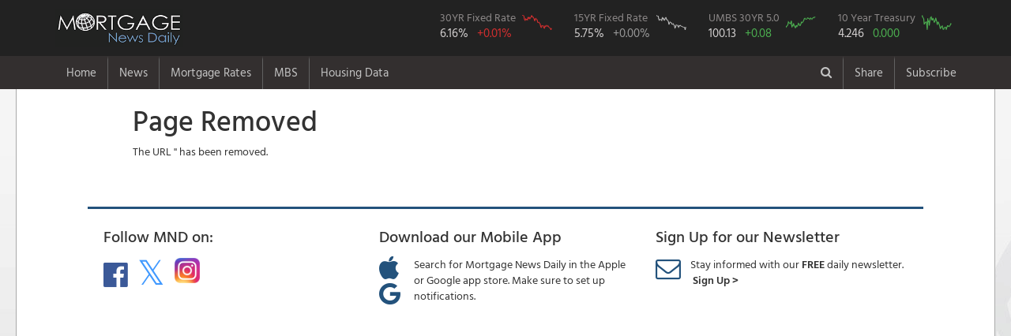

--- FILE ---
content_type: text/html; charset=utf-8
request_url: https://www.mortgagenewsdaily.com/channels/993452/3/%7B%7Barticleurl%7D%7D
body_size: 18828
content:
<!DOCTYPE html>
<html>
<head>
    <!-- Global site tag (gtag.js) - Google Analytics -->
    <script async src="https://www.googletagmanager.com/gtag/js?id=UA-8205679-1"></script>
    <script>
      window.dataLayer = window.dataLayer || [];
      function gtag(){dataLayer.push(arguments);}
      gtag('js', new Date());

      gtag('config', 'UA-8205679-1');
    </script>
  <meta charset="utf-8" />
  <meta name="viewport" content="width=device-width initial-scale=1.0 maximum-scale=1.0 user-scalable=yes" />
  <title>Page Removed</title>



  <link rel="stylesheet" href="/lib/bootstrap/dist/css/bootstrap.min.css?v=916EbMg70RQy9LHiGkXzG8hSg9EdNy97GazNG_aiY1w" />
  <link rel="stylesheet" href="/lib/font-awesome/css/font-awesome.css?v=NuCn4IvuZXdBaFKJOAcsU2Q3ZpwbdFisd5dux4jkQ5w" />
  <link rel="stylesheet" href="/lib/jquery.mmenu/dist/jquery.mmenu.all.css?v=QRCHMCZn_6MiyKf8dDlFk0gyj54d2-lneLsGqcf0DXY" />
  <link rel="stylesheet" href="/lib/select2/dist/css/select2.min.css?v=xJOZHfpxLR_uhh1BwYFS5fhmOAdIRQaiOul5F_b7v3s" />
  <link rel="stylesheet" href="/lib/select2-bootstrap-theme/dist/select2-bootstrap.min.css?v=nbyata2PJRjImhByQzik2ot6gSHSU4Cqdz5bNYL2zcU" />
  <link rel="stylesheet" href="/lib/bootstrap-switch/dist/css/bootstrap3/bootstrap-switch.min.css?v=4e0eiRTk64tQnM9hmntNxCg5nuKU5MQG_uuCZ7WgfXc" />
  <link rel="stylesheet" href="/lib/smartbanner.js/dist/smartbanner.min.css?v=0qo_FIqp67de3ZTJABXh_2cevKKBzppBLGD3qPLjS34" />
  <link rel="stylesheet" href="/css/site.css?v=rrozSaoRA29In6-C2AjpRyHAwJFMPp59QGqrUHg0dKI" />

  <link rel="stylesheet" href="/home/sitecss" />
  <script type="text/javascript">

  </script>
  <!-- Start SmartBanner configuration -->
  <meta name="smartbanner:title" content="Mortgage News Daily">
  <meta name="smartbanner:author" content="We now have a native <b>iPhone</b><br/> and <b>Android</b> app. <br/>Download the NEW APP">
  <meta name="smartbanner:price" content="">
  <meta name="smartbanner:price-suffix-apple" content="">
  <meta name="smartbanner:price-suffix-google" content="">
  <meta name="smartbanner:icon-apple" content="/images/mobile/app-ios-icon.png">
  <meta name="smartbanner:icon-google" content="/images/mobile/app-android-icon.png">
  <meta name="smartbanner:button" content="VIEW">
  <meta name="smartbanner:button-url-apple" content="https://apps.apple.com/us/app/mortgage-news-daily/id1588959473">
  <meta name="smartbanner:button-url-google" content="https://play.google.com/store/apps/details?id=com.mortgagenewsdaily.rates.app">
  <meta name="smartbanner:enabled-platforms" content="android,ios">
  <meta name="smartbanner:close-label" content="Close">
  <meta name="smartbanner:disable-positioning" content="true">
  <style type="text/css">
      .smartbanner{
      z-index: 9999;
      position: fixed;
      bottom: 0;
      top: auto;
      height: 120px;
    }
    .smartbanner__icon{      
      top: 25px;
    }
    .smartbanner__info {
      height: auto;
    }
    .smartbanner__info__title {
      font-size: 16px;
    }
    .smartbanner__info__author {
      font-size: 14px;

    }
    .smartbanner__info__price{
      display:none;
    }
    /*.smartbanner__exit{
      display:none;
    }*/
    .smartbanner__button {
      top: 50px;
      padding: 0 10px 0 0;
    }
    /* .smartbanner.smartbanner--android .smartbanner__icon {
      left: 5px;
    }
    .smartbanner.smartbanner--android .smartbanner__info {
      left: 75px;
    }
    .smartbanner.smartbanner--android .smartbanner__button {
      right: 10px;
      top: 50px;
    } */
</style>
  <!-- End SmartBanner configuration -->
  
</head>
<body class="preload u-u u-anon anon s-e">
  <div id="pw">
    
    <nav class="navbar navbar-static-top navbar-inverse top-nav">
      <div class="navbar-header-top">
        <div class="container">
          <div class="navbar-header">
            <a href="#mobile-nav" class="navbar-toggle">
              <span class="sr-only">Toggle navigation</span>
              <span class="icon-bar"></span>
              <span class="icon-bar"></span>
              <span class="icon-bar"></span>
            </a>

            <a class="pull-left" href="/"><img src="/images/mnd-header.png" style="border: 0; width: 162px; height: 47px;" /></a>



    <div class="header-charts hidden-xs hidden-sm" style="max-height: 40px; float: right;">
    <div class="header-chart">
        <a href="/mortgage-rates">
            <div class="product-details">
                <div class="product">30YR Fixed Rate</div>
                <div class="price">6.16%</div>
                <div class="rate rate-up">&#x2B;0.01%</div>
            </div>
            <div class="product-chart">
                <div class="chart"><img style="width: 38px; height: 21px;" src="/charts/ratessvg/30yrfrm?c=rate-up" /></div>
            </div>
        </a>
    </div>
        <div class="header-chart">
            <a href="/mortgage-rates">
                <div class="product-details">
                    <div class="product">15YR Fixed Rate</div>
                    <div class="price">5.75%</div>
                    <div class="rate rate-unchanged">&#x2B;0.00%</div>
                </div>
                <div class="product-chart">
                    <div class="chart"><img style="width: 38px; height: 21px;" src="/charts/ratessvg/15yrfrm?c=rate-unchanged" /></div>
                </div>
            </a>
        </div>
    
   <div class="header-chart">
        <a href="/mbs">
            <div class="product-details">
                <div class="product">UMBS 30YR 5.0</div>
                <div class="price">100.13</div>
                <div class="rate  rate-better rate-last-better">&#x2B;0.08</div>
            </div>
            <div class="product-chart">
                <div class="chart"><img style="width: 38px; height: 21px;" src="/charts/mbssvg/fnma50?c=%20rate-better%20rate-last-better" /></div>
            </div>
        </a>
    </div>
    <div class="header-chart">
        <a href="/mbs">
            <div class="product-details">
                <div class="product">10 Year Treasury</div>
                <div class="price">4.246</div>
                <div class="rate  rate-better rate-last-worse">0.000</div>
            </div>
            <div class="product-chart">
                <div class="chart"><img style="width: 38px; height: 21px;" src="/charts/mbssvg/10yeartreas?c=%20rate-better%20rate-last-worse" /></div>
            </div>
        </a>
    </div>
</div>
          </div>
        </div>
      </div>
      <div class="navbar-header-bottom">
        <div class="container">

<div class="hidden-xs">
    <ul class="nav navbar-nav main-nav">
        <li class="">
            <a href="/">Home</a>
        </li>
            <li class="dropdown ">
                <a class="dropdown-toggle" href="/news" data-toggle="dropdown">News</a>
                <div class="dropdown-menu">
                    <div class="row">
    <div class="col-md-4 hidden-sm hidden-xs">
      <div class="news-article-list">
          <a class="nav-sub-header" href="#">Latest Headlines</a>
            <div class="article" data-cid="697a8bcca6791958c5dfb73d" data-idt='2026-01-28T21:16:26Z'>
            	<div class="article-title" style="display:inline-block;line-height:1.2em;">
            		<a href="/markets/mbs-recap-01282026">No Surprises From Powell. No Major Movement in Rates</a>
            	</div>
            	<div class="article-byline" style="display:inline-block;">
            		Today, 4:16 PM
            	</div>
            </div>
            <div class="article" data-cid="697a78cad373026112e3ef37" data-idt='2026-01-28T20:51:00Z'>
            	<div class="article-title" style="display:inline-block;line-height:1.2em;">
            		<a href="/markets/mortgage-rates-01282026">Mortgage Rate Winning Streak Ends, But Just Barely</a>
            	</div>
            	<div class="article-byline" style="display:inline-block;">
            		Today, 3:51 PM
            	</div>
            </div>
            <div class="article" data-cid="697a6afca6791958c5df72a1" data-idt='2026-01-28T19:00:48Z'>
            	<div class="article-title" style="display:inline-block;line-height:1.2em;">
            		<a href="/markets/mbs-01282026">Here's What Changed in The New Fed Announcement</a>
            	</div>
            	<div class="article-byline" style="display:inline-block;">
            		Today, 2:00 PM
            	</div>
            </div>
            <div class="article" data-cid="697a1037d3356eab155358a3" data-idt='2026-01-28T16:40:47Z'>
            	<div class="article-title" style="display:inline-block;line-height:1.2em;">
            		<a href="/opinion/pipelinepress-01282026">Title Strategy, Non-Agency, Construction Capital, Workflow Tools; Housing Policy, Rates, and $200 Billion</a>
            	</div>
            	<div class="article-byline" style="display:inline-block;">
            		Today, 11:40 AM
            	</div>
            </div>
            <div class="article" data-cid="697a3514a6791958c5df0c17" data-idt='2026-01-28T15:10:34Z'>
            	<div class="article-title" style="display:inline-block;line-height:1.2em;">
            		<a href="/markets/mbs-morning-01282026">Re-Entry Rejected. What Can The Fed Say?</a>
            	</div>
            	<div class="article-byline" style="display:inline-block;">
            		Today, 10:10 AM
            	</div>
            </div>
      </div>
    </div>
    <div class="col-md-8 col-sm-12">
        <div class="row">
            <div class="col-lg-4 col-md-6">
                <div class="nav-sub-header" >News Headlines</div>
                	<ul class="is-hidden">
                	        <li><a href="/"><b>Home Page</b></a></li>
                			<li style="display:none;"><a href="/headlines">View All Headlines</a></li>

                	</ul>
                	
              
<div class="nav-sub-header" style="margin-top:28px;">Newsletters</div>
        		<ul class="is-hidden">
        			<li><a href="/newsletter">Daily Newsletter</a></li>

        		</ul>
    
            </div>
            <div class="col-lg-4 col-md-6">

                
                 <div class="nav-sub-header" >Popular News Topics</div>
        		<ul class="is-hidden">
        			<li><a href="/news">Housing News</a></li>
        			<li><a href="/topic/mortgage-rates">Mortgage Rate Watch</a></li>
        			<li><a href="/topic/mbs">MBS Live Commentary</a></li>
        			<li><a href="/topic/rob-chrisman">Rob Chrisman</a></li>
                			<li><a href="/video">Video News</a></li>
        			        <li><a href="/aroundtheweb">Around the Web</a></li>
    
        		</ul>               
                
        		
        		
        		
        		
            </div>
        </div>
    </div>
</div>
<div class="see-all"><a href="/">View Latest Headlines</a></div>
                    <div class="hide-nav">
                        <a href="#">Close Menu&nbsp;&nbsp;<i class="fa fa-times-circle"></i></a>
                    </div>
                </div>
            </li>
            <li class="dropdown ">
                <a class="dropdown-toggle" href="/mortgage-rates" data-toggle="dropdown">Mortgage Rates</a>
                <div class="dropdown-menu">
                    
<div class="row">
    <div class="col-md-3 hidden-xs hidden-sm">
        <div class="current-rate-section" style="border-radius:3px;padding:10px 16px;">
            <a class="nav-sub-header" href="#">Current Mortgage Rates</a>
            <div class="rate-product" style="line-height:1.1em;">30 Year Fixed Rate</div>
            <div class="current-rate" style="font-size:32px;line-height:1.1em;">
                6.16%
                <span class="rate-change rate-up" style="font-size:28px;">
                    +0.01
                </span>
            </div>
            <div class="rate-graph" style="height:160px">
    			<iframe data-src="/charts/embed/mnd-mtg-rates-30" scrolling="no" style="height: 100%; position: absolute; top: 0; left: 0; right: 0; bottom: 0; border: 0; width: 100%;"></iframe>
    		</div>
        </div>
    </div>
    <div class="col-md-9 col-sm-12">
        <div class="row">
            <div class="col-sm-4">
            	<div class="nav-sub-header" style="display:none;">Rate Data</div>
            	<ul class="is-hidden">
            		
            			<li style="padding-bottom:4px;"><a href="/mortgage-rates" style="font-size:2rem;font-weight:600;color: #2D648A;">Today's Mortgage Rates</a></li>
            			
            			<li><a href="/mortgage-rates/mnd">MND: Daily Rate Index</a></li>

        			   
        			    <li><a href="/mortgage-rates/compare">Compare Rates from Local Lenders</a></li>
        			    <li style="margin-top:12px;"><a href="/mortgage-rates/30-year-fixed">30 Year Fixed</a> <span style="padding:0 3px;color: #cac9c9;vertical-align: text-top;">|</span> <a href="/mortgage-rates/15-year-fixed">15 Year Fixed</a></li>            			
            			<li><a href="/mortgage-rates/30-year-jumbo">Jumbo Loans</a> <span style="padding:0 3px;color: #cac9c9;vertical-align: text-top;">|</span> <a href="/mortgage-rates/30-year-fha">FHA</a> </li>
            			<li><a href="/mortgage-rates/5-1-arm">7/6 SOFR ARM</a> <span style="padding:0 3px;color: #cac9c9;vertical-align: text-top;">|</span> <a href="/mortgage-rates/30-year-va">VA</a></li>




            			<li style="margin-top:12px;"><a href="/mortgage-rates/about">About MND's Daily Rate Index</a></li>            			
            			
            			
            			<li style="display:none;"><a href="/mortgage-rates/30yr-mbs">30YR vs MBS</a>&nbsp;|&nbsp;<a href="/mortgage-rates/30yr-treasuries">30YR vs 10YR</a></li>

        			    <li style="display:none;"><a href="/mortgage-rates/10yr-mbs">10YR vs MBS</a></li>
            			
            			
            	</ul>     
            	
                <div class="nav-sub-header" style="margin-top:22px;">Daily Rate Commentary</div>
            	<ul class="is-hidden">
            		
            			<li><a href="/topic/mortgage-rates">Mortgage Rate Watch</a></li>
            			
            	</ul>		
            			
            			
            			
            			
            </div>
            <div class="col-sm-4">
                
                <div class="nav-sub-header">Mortgage Calculators</div>
        		<ul class="is-hidden">
        			<li><a href="/mortgage-calculator">Payment w/ Amortization <i class="fa fa-calculator" aria-hidden="true" style="color:#ccc;font-size:15px;padding-left:2px;display:none;"></i></a></li>
        			<li><a href="/mortgage-calculator/compare">Mortgage Loan Comparison <i class="fa fa-calculator" aria-hidden="true" style="color:#ccc;font-size:15px;padding-left:2px;display:none;"></i></a></li>
        			<li><a href="/mortgage-calculator/early-payoff">Early Payoff <i class="fa fa-calculator" aria-hidden="true" style="color:#ccc;font-size:15px;padding-left:2px;display:none;"></i></a></li>
        		</ul>
        		

                <div class="nav-sub-header" style="margin-top:22px;">Other Rate Data</div>
            	<ul class="is-hidden">
            		

            		    <li ><a href="/mortgage-rates/volatility">Rate Volatility Index</a></li>
            			<li><a href="/mortgage-rates/states">Rates by State</a></li>
            			<li><a href="/mortgage-rates/freddie-mac" style="padding-right:2px;">Freddie Mac</a> | <a href="/mortgage-rates/mba" style="padding-right:2px;padding-left:2px;">MBA</a></li>
			            			

            	</ul>          
            	
       		    <div style="display:none;">
            	<div class="nav-sub-header" style="margin-top:28px;">Additional Rate Data</div>
        		<ul class="is-hidden">
        			<li><a href="/mortgage-rates/30-year-fixed" style="padding-right:2px;">30 Year</a> | <a href="/mortgage-rates/15-year-fixed" style="padding-left:2px;">15 Year</a></li>
        			<li><a href="/mortgage-rates/30-year-jumbo" style="padding-right:2px;">Jumbo</a> | <a href="/mortgage-rates/30-year-fha" style="padding-left:2px;">FHA</a> | <a href="/mortgage-rates/5-1-arm" style="padding-left:2px;">7/6 SOFR ARM</a> | <a href="/mortgage-rates/30-year-va" style="padding-left:2px;">VA</a></li>
        			<li><a href="/mortgage-rates/freddie-mac" style="padding-right:2px;">Freddie Mac</a> | <a href="/mortgage-rates/mba" style="padding-right:2px;padding-left:2px;">MBA</a> | <a href="/mortgage-rates/fhfa" style="padding-left:2px;">FHFA</a></li>
        			<li><a href="/mortgage-rates/30yr-mbs">30YR vs MBS</a>&nbsp;|&nbsp;<a href="/mortgage-rates/30yr-treasuries">30YR vs 10YR</a></li>

        			<li><a href="/mortgage-rates/10yr-mbs">10YR vs MBS</a></li>        			
        		</ul>
        		</div>
        		
        		<div style="display:none;">
        		<div class="nav-sub-header" style="margin-top:28px;">Additional Charts</div>
        		<ul class="is-hidden">
        			<li><a href="/mortgage-rates/30yr-mbs">30 YR vs. MBS</a> | <a href="/mortgage-rates/30yr-treasuries">30YR Fixed vs. 10YR Tres</a></li>
        			<li><a href="/mortgage-rates/30yr-treasuries">30 Yr Fixed vs. 10 YR Treasury</a></li>
        			<li><a href="/mortgage-rates/10yr-mbs">10YR Tres vs. MBS</a></li>

        		</ul></div>
        		
            </div>
            <div class="col-sm-4">
                <div class="nav-sub-header">Learn About Rates</div>
        		<ul class="is-hidden">
        			<li><a href="/learn/mortgage-rates/what-is-a-mortgage">What is a Mortgage?</a></li>
        			<li><a href="/learn/mortgage-rates/defined">Mortgage Rates Defined</a></li>
        			<li><a href="/learn/mortgage-rates/change">What Makes Rates Change?</a></li>
        			<li><a href="/learn/mortgage-rates/mbs">Mortgage Rates and MBS</a></li>

        		</ul>

        	    <div class="nav-sub-header" style="margin-top:28px;">Rate Widgets</div>
        		<ul class="is-hidden">
        			<li><a href="/widgets">Mortgage Rates Widgets</a></li>
        			<li><a href="/widgets">Mortgage Calculator Widgets</a></li>

        		</ul>
        		
        		
            </div>  
            <div class="col-sm-3" style="display:none;">

        	<div class="nav-sub-header" >Widgets</div>
        		<ul class="is-hidden">
        			<li><a href="/widgets">Mortgage Rates Widgets</a></li>
        			<li><a href="/widgets">Mortgage Calculator Widgets</a></li>

        		</ul>
            </div>  

            
        </div>
    </div>

</div>
<div class="see-all"><a href="/mortgage-rates">Current Mortgage Rates</a></div>

                    <div class="hide-nav">
                        <a href="#">Close Menu&nbsp;&nbsp;<i class="fa fa-times-circle"></i></a>
                    </div>
                </div>
            </li>
            <li class="dropdown ">
                <a class="dropdown-toggle" href="/mbs" data-toggle="dropdown">MBS</a>
                <div class="dropdown-menu">
                    
<div class="row">
    <div class="col-md-3 hidden-sm hidden-xs">
        <div class="current-rate-section" style="border-radius:3px;padding:10px 16px;">
            <a class="nav-sub-header" href="/mbs">Today's MBS Prices</a>
            <div class="rate-product" style="line-height:1.1em;">UMBS 30YR 5.0</div>
            <div class="current-rate mbs" style="line-height:1.1em;">
                100.13
                <span class="rate-change rate-better">
                    +0.08
                </span>
            </div>
            <div class="rate-graph" style="height:160px">
    			<iframe data-src="/charts/embed/fnma-current-one-year" scrolling="no" style="height: 100%; position: absolute; top: 0; left: 0; right: 0; bottom: 0; border: 0; width: 100%;"></iframe>
    		</div>
        </div>
    </div>
    <div class="col-md-3 hidden-sm hidden-xs" style="display:none;">
        <div class="current-rate-section">
            <a class="nav-sub-header" href="/mbs">Current Treasury Prices</a>
            <div class="rate-product">10 Year US Treasury</div>
            <div class="current-rate mbs">
                4.2457
                <span class="rate-change rate-better">
                    -0.0004
                </span>
            </div>
            <div class="rate-graph" style="height:210px">
    			<iframe data-src="/charts/embed/treas-ten-year-1-year-history" scrolling="no" style="height: 100%; position: absolute; top: 0; left: 0; right: 0; bottom: 0; border: 0; width: 100%;"></iframe>
    		</div>
        </div>
    </div>
    <div class="col-md-9 col-sm-12">
        <div class="row">
            <div class="col-sm-4">
                
            	<div class="nav-sub-header" style="display:none;">MBS Data</div>
            	<ul class="is-hidden">
            			<li style="padding-bottom:4px;"><a href="/mbs"  style="font-size:2rem;font-weight:600;color: #2D648A;"><b>MBS & Treasury Prices</b></a></li>
            			

                        <li style="padding-top:12px;"><a href="/mbs">Current MBS Prices</a></li> 
            			<li style="padding-top:12px;"><a href="/mbs/umbs/30">UMBS</a><span style="padding:0 3px;color: #cac9c9;vertical-align: text-top;"> | </span><a href="/mbs/gnma/30">GNMA</a><span style="padding:0 3px;color: #cac9c9;vertical-align: text-top;"></li>
            			<li style="padding-top:12px;"><a href="/treasury">Treasury Prices</a></li>            			
            			<li><a href="/treasury/10yr">10YR</a><span style="padding:0 3px;color: #cac9c9;vertical-align: text-top;">|</span><a href="/treasury/30yr">30YR</a></li>
            			<li><a href="/treasury">Yield Curve</a></li> 
            			<li style="padding-top:12px;"><a href="/mortgage-rates">Current Mortgage Rates</a></li>
            			

            	</ul>

         	
            	
            </div>
            <div class="col-sm-4">
            
            	<div class="nav-sub-header">Market Commentary</div>
              
        		<ul class="is-hidden">
            			<li><a href="/topic/mbs">MBS Market Commentary</a></li>

        		</ul>             

        		
        		<div class="nav-sub-header" style="margin-top:22px;">More Charts</div>
        		<ul class="is-hidden">

            			<li><a href="/mortgage-rates/30yr-mbs">MBS vs 30 YR Fixed</a></li>
            			<li><a href="/mortgage-rates/30yr-treasuries">10YR vs 30 YR Fixed</a></li>
            			
        		</ul>        		
            </div>
            
            <div class="col-sm-4">
                
        		<div class="nav-sub-header" >Learn About MBS</div>
        		<ul class="is-hidden">

            			<li><a href="/learn/mbs/basics">MBS Basics</a></li>
            			<li><a href="/learn/mbs/mortgage-bonds">Mortgage Bonds and Securitization</a></li>
            			<li><a href="/learn/mbs/mbs-mortgage-rates">MBS and Mortgage Rates</a></li>
            			<li><a href="/learn/mbs/gut-flop">The GUTFLOP</a></li>

        		</ul>   
        		
        
     		
         
            

        		<div class="nav-sub-header" style="margin-top:22px;">MBS Live</div>
        		<ul class="is-hidden">

            			<li><a href="http://www.mbslive.net/" target="_blank">MBS Live Features</a></li>
            			<li><a href="http://app.mbslive.net/signup" target="_blank">2 Week Free Trial</a></li>

        		</ul>

            
        </div>
        
        
    </div>    
    </div>

</div>

<div class="see-all"><a href="/mbs">Today's MBS Prices</a></div>
                    <div class="hide-nav">
                        <a href="#">Close Menu&nbsp;&nbsp;<i class="fa fa-times-circle"></i></a>
                    </div>
                </div>
            </li>
            <li class="dropdown ">
                <a class="dropdown-toggle" href="/data" data-toggle="dropdown">Housing Data</a>
                <div class="dropdown-menu">
                    <div class="container">
<div class="row">
    <div class="col-md-3 col-sm-4">
        <div class="nav-sub-header">Housing Production</div>
		<ul class="is-hidden">
			<li><a href="/data/building-permits">Building Permits</a></li>
			<li><a href="/data/housing-starts">Housing Starts</a></li>
			<li><a href="/data/homes-under-construction">Under Construction</a></li>
			<li><a href="/data/housing-completions">Housing Completions</a></li>

			<li><a href="/data/builder-confidence">NAHB Builder Confidence</a></li>
		</ul>
    </div>
    <div class="col-md-3 col-sm-4">
        <div class="nav-sub-header">Home Sales</div>
		<ul class="is-hidden">
			<li><a href="/data/new-home-sales">New Home Sales</a></li>
			<li><a href="/data/existing-home-sales">Existing Home Sales</a></li>
			<li><a href="/data/pending-home-sales">Pending Home Sales</a></li>
		</ul>
    </div>
    <div class="col-md-3 col-sm-4">
        <div class="nav-sub-header">Home Prices</div>
		<ul class="is-hidden">
			<li><a href="/data/fhfa-home-prices">FHFA Home Price Index</a></li>
			<li><a href="/data/case-shiller-home-prices">S&amp;P Case Shiller Index</a></li>
			<li><a href="/data/new-home-prices">New Home Prices</a></li>
			<li><a href="/data/existing-home-prices">Existing Home Prices</a></li>
		</ul>
    </div>
    <div class="col-md-3 col-sm-4">
        <div class="nav-sub-header">Homeownership</div>
		<ul class="is-hidden">
			<li><a href="/data/home-vacancy">Vacancy Rate</a></li>
			<li><a href="/data/home-ownership">Homeownership Rate</a></li>

		</ul>
	</div>
	<div class="col-md-3 col-sm-4">
		<div class="nav-sub-header" style="margin-top:28px;">Mortgages</div>
		<ul class="is-hidden">
			<li><a href="/data/mortgage-applications">Mortgage Applications</a></li>

		</ul>
    </div>
</div>
</div>
                    <div class="hide-nav">
                        <a href="#">Close Menu&nbsp;&nbsp;<i class="fa fa-times-circle"></i></a>
                    </div>
                </div>
            </li>
    </ul>

    <ul class="nav navbar-nav navbar-right">
            <li class="dark-link tool">
                <a href="/search"><i class="fa fa-search"></i></a>
            </li>
                <li>
                    <a href="#" class="share-popup">Share</a>
                </li>
            <li>
                <a href="/newsletter">Subscribe</a>
            </li>

    </ul>
</div>
<div>
    <nav id="mobile-nav" data-title="Mortgage News Daily">
        <ul>
            <li class="">
                <a href="/">Home</a>
            </li>
                <li class="">
                    <span>News</span>
                    <ul>
                        <li class="mobile-menu-header"><a href="/"><b>Top News</b></a></li>
<li><a href="/">Latest Headlines</a></li>
<li><a href="/topic/mortgage-rates">Mortgage Rate Watch</a></li>
<li><a href="/topic/mbs">MBS Commentary</a></li>
<li><a href="/topic/rob-chrisman">Rob Chrisman</a></li>
<li><a href="/video">Video News</a></li>
<li><a href="/aroundtheweb">Around the Web</a></li>
<li class="mobile-menu-header" style="padding:15px 10px 15px 20px;"><b>Other</b></li>
<li><a href="/newsletter">Daily Newsletter</a></li>


                    </ul>
                </li>
                <li class="">
                    <span>Mortgage Rates</span>
                    <ul>
                        <li class="mobile-menu-header">
    <a href="/mortgage-rates"><b>Mortgage Rates</b></a>


</li>
<li>    <a href="/mortgage-rates">Today's Mortgage Rates</a></li>

<li><a href="/topic/mortgage-rates">Mortgage Rate Wach</a></li>
<li>
    <span>Mortgage Calculators</span>
    <ul>
		<li><a href="/mortgage-calculator">Mortgage Payment w/ Amortization</a></li>
		<li><a href="/mortgage-calculator/compare">Mortgage Loan Comparison</a></li>
		<li><a href="/mortgage-calculator/early-payoff">Early Payoff</a></li>
	</ul>
</li>
<li>
    <span>Learn About Rates</span>
    <ul>
		<li><a href="/learn/mortgage-rates/what-is-a-mortgage">What is a Mortgage?</a></li>
		<li><a href="/learn/mortgage-rates/defined">Mortgage Rates Defined</a></li>
		<li><a href="/learn/mortgage-rates/change">What Makes Rates Change?</a></li>
		<li><a href="/learn/mortgage-rates/mbs">Mortgage Rates and MBS</a></li>
		<li><a href="/learn/mortgage-rates">More Questions</a></li>
	</ul>
</li>

<li>
    <span>More Data</span>
    <ul>

		<li><a href="/mortgage-rates/volatility">Rate Volatility Index</a></li>
		<li><a href="/mortgage-rates/30yr-mbs">30 YR Fixed vs. MBS</a></li>
		<li><a href="/mortgage-rates/30yr-treasuries">30 Yr Fixed vs. 10 YR Treasury</a></li>
		<li><a href="/mortgage-rates/10yr-mbs">10 YR Treasury vs. MBS</a></li>
    </ul>
</li>
<li>
    <span>Rate Surveys</span>
    <ul>
		<li><a href="/mortgage-rates/mnd">Mortgage News Daily</a></li>
		<li><a href="/mortgage-rates/freddie-mac">Freddie Mac</a></li>
		<li><a href="/mortgage-rates/mba">MBA</a></li>

	</ul>
</li>

<li>
    <span>Rates by Loan Type</span>
    	<ul>
			<li><a href="/mortgage-rates/30-year-fixed">30 YR Fixed</a></li>
			<li><a href="/mortgage-rates/15-year-fixed">15 YR Fixed </a></li>
			<li><a href="/mortgage-rates/30-year-jumbo">30 YR Jumbo</a></li>
			<li><a href="/mortgage-rates/30-year-fha">30 YR FHA </a></li>
			<li><a href="/mortgage-rates/5-1-arm">7/6 SOFR ARM</a></li>
			<li><a href="/mortgage-rates/30-year-va">30 YR VA</a></li>
		</ul>
</li>



                    </ul>
                </li>
                <li class="">
                    <span>MBS</span>
                    <ul>
                        

<li><a href="/mbs">Today's MBS Prices</a></li>

<li>
	<span>Treasury Yields</span>
	<ul>
		<li><a href="/treasury/10yr">10 Year</a></li>
		<li><a href="/treasury/30yr">30 Year</a></li>
		<li><a href="/treasury">All Treasuries</a></li>
	</ul>   
</li>


<li><a href="/topic/mbs">MBS Commentary</a></li>	


<li>
	<span>Charts</span>
	<ul>
		<li><a href="/mortgage-rates/30yr-mbs">MBS vs 30 YR Fixed</a></li>
		<li><a href="/mortgage-rates/30yr-treasuries">10YR vs 30 YR Fixed</a></li>
		<li><a href="/treasury">Yield Curve</a></li>
	</ul>
</li>
<li>
	<span>Learn About MBS</span>
	<ul>
		<li><a href="/learn/mbs/basics">MBS Basics</a></li>
		<li><a href="/learn/mbs/mortgage-bonds">Mortgage Backed Bonds and Securitization</a></li>
		<li><a href="/learn/mbs/mbs-mortgage-rates">MBS and Mortgage Rates</a></li>
		<li><a href="/learn/mbs/gut-flop">The GUTFLOP</a></li>
	</ul> 
</li>
<li><a href="http://www.mbslive.net/" target="_blank">MBS Live</a></li>

                    </ul>
                </li>
                <li class="">
                    <span>Housing Data</span>
                    <ul>
                        <li>
	<span>Housing Production</span>
	<ul>
		<li><a href="/data/building-permits">Building Permits</a></li>
		<li><a href="/data/housing-starts">Housing Starts</a></li>
		<li><a href="/data/homes-under-construction">Under Construction</a></li>
		<li><a href="/data/housing-completions">Housing Completions</a></li>

		<li><a href="/data/builder-confidence">NAHB Builder Confidence</a></li>
	</ul>
</li>
<li>
	<span>Home Sales</span>
	<ul>
		<li><a href="/data/new-home-sales">New Home Sales</a></li>
		<li><a href="/data/existing-home-sales">Existing Home Sales</a></li>
		<li><a href="/data/pending-home-sales">Pending Home Sales</a></li>
	</ul>
</li>
<li>
	<span>Home Prices</span>
	<ul>
		<li><a href="/data/fhfa-home-prices">FHFA Home Price Index</a></li>
		<li><a href="/data/case-shiller-home-prices">S&amp;P Case Shiller Index</a></li>
		<li><a href="/data/new-home-prices">New Home Prices</a></li>
		<li><a href="/data/existing-home-prices">Existing Home Prices</a></li>
	</ul>
</li>
<li>
	<span>Homeownership</span>
	<ul>
		<li><a href="/data/home-vacancy">Vacancy Rate</a></li>
		<li><a href="/data/home-ownership">Homeownership Rate</a></li>

	</ul>
</li>
<li>
	<span>Mortgages</span>
	<ul>
		<li><a href="/data/mortgage-applications">Mortgage Applications</a></li>

	</ul>
</li>
                    </ul>
                </li>
        </ul>
    </nav>

</div>


        </div>
      </div>

    </nav>
<noscript>
    <input type="checkbox" class="noscript-check" id="noscript-check">
    <div class="no-script-warning">
        <div class="container">
            <label class="pull-right" for="noscript-check"><i class="fa fa-lg fa-close"></i></label>
            This website requires Javascrip to run properly.
        </div>
    </div>
</noscript>    <div class="container">
      <div class="body-content">
        
          

        
        
<div class="row">
	<div class="col-md-10 col-md-offset-1">
		<h1>Page Removed</h1>
<p>The URL '' has been removed.</p>				
	</div>
</div>


<div class="content-footer" style="margin-top:50px;padding-bottom:32px;">
    
    <div class="row">

        <div class="col-md-4">
            <div class="content-footer-header" style="padding-bottom: 12px;">Follow MND on:</div>
            <div class="content-footer-contnet">
                <a href="http://www.facebook.com/mortgagenews" border="0" target="_blank"><i class="fa fa-facebook-official" aria-hidden="true" style="font-size:36px;color:#3b5998;"></i></a>&nbsp;&nbsp;&nbsp;
                <a href="http://twitter.com/mortgagenewsmnd" border="0" target="_blank"><i class="fa fa-twitter-square" aria-hidden="true" style="font-size:36px;color:#4099FF;"></i></a>&nbsp;&nbsp;&nbsp;
                <span style="display:none;"><a href="http://www.linkedin.com/profile/view?id=23124825" border="0" target="_blank"><i class="fa fa-linkedin-square" aria-hidden="true" style="font-size:36px;color:#007bb6;"></i></a>&nbsp;&nbsp;&nbsp;</span>
                <span style="display:none;"><a href="/rss" border="0" ><i class="fa fa-rss-square" aria-hidden="true" style="font-size:36px;color:#fe9900;"></i></a>&nbsp;&nbsp;&nbsp;</span>
                <a href="https://www.instagram.com/mortgagenews/" target="_blank"><img src="https://a.mortgagenewsdaily.com/assets/5c535a1a1626001430dded9d/5c535a1a1626001430dded9d.png" border="0" width="32" style="vertical-align: top;padding-top: 2px;" /></a>&nbsp;&nbsp;&nbsp;
                </div>
        </div>  

<div class="cobrand-hide">        
        
        <div class="bottom-promote">
            <a href="/mobile">
        <div class="col-md-4  hidden-xs hidden-sm">
            <div class="content-footer-header" style="padding-bottom: 12px;">Download our Mobile App</div>
            
            <div class="content-footer-contnet">
                    <div style="width: 100%; overflow: hidden;">
                    <div style="width: 40px; float: left;color:#23527c;"> <i class="fa fa-apple" aria-hidden="true" style="font-size:32px;"></i> <i class="fa fa-google" aria-hidden="true" style="font-size:32px;"></i></div>
                    <div style="margin-left: 44px;">Search for Mortgage News Daily in the Apple or Google app store.  Make sure to set up notifications. </div>
                </div>
</div>            
            
            </div>
        </div></a>
        </div>
        
        
        
        <a href="/newsletter">
        <div class="bottom-promote">        
        <div class="col-md-4  hidden-xs hidden-sm">
            <div class="content-footer-header" style="padding-bottom: 12px;">Sign Up for our Newsletter</div>
            <div class="content-footer-contnet">
                
                <div style="width: 100%; overflow: hidden;">
                    <div style="width: 40px; float: left;color:#23527c;"> <i class="fa fa-envelope-o" aria-hidden="true" style="font-size:32px;"></i> </div>
                    <div style="margin-left: 44px;"> Stay informed with our <b>FREE</b> daily newsletter. &nbsp;<a href="/newsletter"><b>Sign Up ></b></a></div>
                </div>
            </div>
        </div>
        </div>
        </a>

      

    </div>
</div>      </div>
    </div>
    
    <footer>
      <div class="container">
        <div class="row footer-icon-links" style="display:none;">
    <div class="col-sm-2 col-xs-4">
        <a href="/">
            <i class="fa fa-home fa-3x"></i>
            <span>HOME</span>
        </a>
    </div>
    <div class="col-sm-2 col-xs-4">
        <a href="/mortgage-rates">
            <i class="fa fa-percent fa-3x"></i>
            <span>MORTGAGE RATES</span>
        </a>
    </div>
    <div class="col-sm-2 col-xs-4">
        <a href="/mbs">
            <i class="fa fa-area-chart fa-3x"></i>
            <span>MARKET DATA</span>
        </a>
    </div>
    <div class="col-sm-2 col-xs-4">
        <a href="/mortgage-calculator">
            <i class="fa fa-calculator fa-3x"></i>
            <span>MORTGAGE CALCULATOR</span>
        </a>
    </div>
    <div class="col-sm-2 col-xs-4">
        <a href="/newsletter">
            <i class="fa fa-newspaper-o fa-3x"></i>
            <span>NEWSLETTERS</span>
        </a>
    </div>
    <div class="col-sm-2 col-xs-4">
        <a href="http://www.mbslive.net" target="_blank">
            <i class="fa fa-bar-chart fa-3x"></i>
            <span>MBS LIVE</span>
        </a>
    </div>
</div>
<div class="row footer-list-links hidden-xs">
    
    
    <div class="col-sm-3">
        <div class="headline">
            <h3>Home</h3>
        </div>
        <ul>
            <li><a href="/">Home Page</a></li>



        </ul>
    </div>
    

    <div class="col-sm-3">
        <div class="headline">
            <h3>Popular</h3>
        </div>
        <ul>
            <li><a href="/mortgage-rates">Mortgage Rates</a></li>
            <li><a href="/mbs">MBS Prices</a></li>
            <li><a href="/mortgage-calculator">Mortgage Calculators</a></li>
            <li><a href="/cobranding">Co-branding</a></li>


        </ul>
    </div>
    <div class="col-sm-3">
        
        <div class="link-section">        
        <div class="headline">
            <h3>Stay Informed</h3>
        </div>
        <ul>
            <li><a href="/mobile">Download our Mobile App</a></li>
            <li><a href="/newsletter">Daily Email Newsletter</a></li>
            
            <li><a href="http://www.mbslive.net" target="_blank">MBS Live</a></li>


        </ul>
                </div>
                   
    </div>

    <div class="col-sm-3">
        <div class="link-section">
            <div class="headline">
                <h3>Support</h3>
            </div>
            <ul>
            <li><a href="/support" class="support-link">Contact Us</a></li>
            <li><a href="/search">Search</a></li>
            <li><a href="/support/faqs">FAQs</a></li>
            <li><a href="/learn">Learn</a></li>
            </ul>
        </div>
        









        
        
        
    </div>


</div>
<div class="row footer-list-links visible-xs">
    
    
    <div class="col-xs-6">
        <div class="headline">
            <h3>Popular</h3>
        </div>
        <ul>
            <li><a href="/">Home Page</a></li>
            <li><a href="/mortgage-rates">Mortgage Rates</a></li>
            <li><a href="/mbs">MBS Prices</a></li>
            <li><a href="/mortgage-calculator">Mortgage Calculators</a></li>
            <li><a href="/data">Housing Data</a></li>            
            

        </ul>
    </div>
    


</div>

      </div>
      <div class="copyright">
        <div class="container">
          
        <div class="footer-copyright" style="text-align:center;">
            <a href="/about/copyright">&copy; 2026 - Mortgage News Daily, LLC.</a> 
            &nbsp;|&nbsp; <a href="/about/termsofuse" style="color:#91aac7;">Terms of Use</a>
             &nbsp;|&nbsp; <a href="/about/privacy" style="color:#91aac7;">Privacy Policy</a> 
        </div>
    
        </div>
      </div>
    </footer>
    
    <div id="share-modal-content" class="share-modal-content">
      <div class="modal-content">
    <div class="modal-header">
        <button type="button" class="close" data-dismiss="modal"><span aria-hidden="true">&times;</span><span class="sr-only">Close</span></button>
        <div class="share-header">
            <div class="share-header-content">
                <div class="row">
    <div class="col-12">
      <div style="text-align: left; font-size: 24px; font-weight: 500; padding: 8px 0 7px 7px;">How would you like to share this content?</div>  
    </div>
</div>
                <div class="row share-types">
                    <div class="col-12">
                        <ul class="nav nav-pills nav-justified">
                            <li class="nav-item social active">
                                <a class="nav-link " href="#" data-target=".modal.share-popup-modal .share-social" data-toggle="pill">Social</a>
                            </li>
                            <li class="nav-item email">
                                <a class="nav-link " href="#" data-target=".modal.share-popup-modal .share-email" data-toggle="pill">Email</a>
                            </li>
                            <li class="nav-item download">
                                <a class="nav-link " href="#" data-target=".modal.share-popup-modal .share-download" data-toggle="pill">Print / Download</a>
                            </li>
                            <li class="nav-item web">
                                <a class="nav-link web" href="#" data-target=".modal.share-popup-modal .share-web" data-toggle="pill">Web</a>
                            </li>
                        </ul>
                    </div>
                </div>
            </div>
        </div>
    </div>
    <div class="modal-body">
        <div class="tab-content">
            <div class="tab-pane fade in active share-social" role="tabpanel">
                
<div style="font-size:18px;text-align: center;"><a href="/cobranding"><b>Looking for our Co-branded Marketing Tools?</b></a></div>
<div style="text-align: center;padding-bottom:10px;padding-top:10px;">
    <div style="font-weight:600;text-align:center;font-size:18px;padding-bottom:4px;">Share via Social Media:</div>
<div style="margin: 0 auto; color: #333; display: inline-block; text-align: left;">
    All social media shares will include the image and link to this page.
</div>
</div>
                <div class="row">
                    <div class="col-12">
                        <div class="share-block share-area cobrand-disabled">
                            <div class="share-links">
                                <div class="row no-gutters justify-content-around">
                                    <div class="col-xs-4 text-center">
                                        <a href="https://www.facebook.com/sharer/sharer.php?u=https%3A%2F%2Fwww.mortgagenewsdaily.com%2Fchannels%2F993452%2F3%2F%257B%257Barticleurl%257D%257D" class="share-link facebook btn btn-share" title="Share this on Facebook" target="_blank" rel="nofollow" onclick="window.open(this.href, '', 'width=626,height=436');return false;">
                                            <i class="fa fa-facebook-square"></i>
                                            <span>Facebook</span>
                                        </a>
                                    </div>
                                    <div class="col-xs-4 text-center">
                                        <a href="https://twitter.com/share?text=Page&#x2B;Removed&#x2B;https%3A%2F%2Freports.mortgagenewsdaily.com%2Fimage%2Fhomepage&amp;hashtags=&amp;via=mortgagenewsmnd&amp;url=https%3A%2F%2Fwww.mortgagenewsdaily.com%2Fchannels%2F993452%2F3%2F%257B%257Barticleurl%257D%257D" class="share-link twitter btn btn-share" title="Tweet this" target="_blank" rel="nofollow" onclick="window.open(this.href, '', 'width=626,height=436');return false;">
                                            <i class="fa fa-twitter-square"></i>
                                            <span>Twitter</span>
                                        </a>
                                    </div>
                                    <div class="col-xs-4 text-center">
                                        <a href="http://www.linkedin.com/shareArticle?mini=true&amp;title=Page&#x2B;Removed&amp;summary=&amp;url=https%3A%2F%2Fwww.mortgagenewsdaily.com%2Fchannels%2F993452%2F3%2F%257B%257Barticleurl%257D%257D" class="share-link linkedin btn btn-share" title="Share this via LinkedIn" target="_blank" rel="nofollow" onclick="window.open(this.href, '', 'width=626,height=436');return false;">
                                            <i class="fa fa-linkedin-square"></i>
                                            <span>LinkedIn</span>
                                        </a>
                                    </div>
                                </div>
                            </div>
                        </div>
                    </div>
                </div>
                <div class="article-share-image">
                        <div class="article-image">
                            <img src="https://reports.mortgagenewsdaily.com/image/homepage" class="img-responsive" width="600" height="315" />
                        </div>
                    <div class="share-image-bar" style="display:none;">
                        <div class="share-area">
                            <div style="display: inline-block;">
                                
                            </div>
                            <div class="share-block share-area cobrand-disabled" style="display: inline-block;">
                                <ul class="share-list">
                                    <li class="social">
                                        <a href="https://www.facebook.com/sharer/sharer.php?u=https%3A%2F%2Fwww.mortgagenewsdaily.com%2Fchannels%2F993452%2F3%2F%257B%257Barticleurl%257D%257D" class="hidden-xs hidden-sm share-link facebook btn btn-share" title="Share this on Facebook" target="_blank" rel="nofollow" onclick="window.open(this.href, '', 'width=626,height=436');return false;">
                                            <i class="fa fa-facebook-square"></i>
                                            <span>Facebook</span>
                                        </a>
                                        <a href="https://www.facebook.com/sharer/sharer.php?u=https%3A%2F%2Fwww.mortgagenewsdaily.com%2Fchannels%2F993452%2F3%2F%257B%257Barticleurl%257D%257D" class="visible-xs visible-sm share-link facebook btn btn-share" title="Share this on Facebook" target="_blank" rel="nofollow" onclick="window.open(this.href, '', 'width=626,height=436');return false;">
                                            <i class="fa fa-facebook"></i>
                                            <span>Facebook</span>
                                        </a>
                                    </li>
                                    <li class="social">
                                        <a href="https://twitter.com/share?text=Page&#x2B;Removed&#x2B;https%3A%2F%2Freports.mortgagenewsdaily.com%2Fimage%2Fhomepage&amp;hashtags=&amp;via=mortgagenewsmnd&amp;url=https%3A%2F%2Fwww.mortgagenewsdaily.com%2Fchannels%2F993452%2F3%2F%257B%257Barticleurl%257D%257D" class="hidden-xs hidden-sm share-link twitter btn btn-share" title="Tweet this" target="_blank" rel="nofollow" onclick="window.open(this.href, '', 'width=626,height=436');return false;">
                                            <i class="fa fa-twitter-square"></i>
                                            <span>Twitter</span>
                                        </a>
                                        <a href="https://twitter.com/share?text=Page&#x2B;Removed&#x2B;https%3A%2F%2Freports.mortgagenewsdaily.com%2Fimage%2Fhomepage&amp;hashtags=&amp;via=mortgagenewsmnd&amp;url=https%3A%2F%2Fwww.mortgagenewsdaily.com%2Fchannels%2F993452%2F3%2F%257B%257Barticleurl%257D%257D" class="visible-xs visible-sm share-link twitter btn btn-share" title="Tweet this" target="_blank" rel="nofollow" onclick="window.open(this.href, '', 'width=626,height=436');return false;">
                                            <i class="fa fa-twitter"></i>
                                            <span>Twitter</span>
                                        </a>
                                    </li>
                                    <li class="social">
                                        <a href="http://www.linkedin.com/shareArticle?mini=true&amp;title=Page&#x2B;Removed&amp;summary=&amp;url=https%3A%2F%2Fwww.mortgagenewsdaily.com%2Fchannels%2F993452%2F3%2F%257B%257Barticleurl%257D%257D" class="hidden-xs hidden-sm share-link linkedin btn btn-share" title="Share this via LinkedIn" target="_blank" rel="nofollow" onclick="window.open(this.href, '', 'width=626,height=436');return false;">
                                            <i class="fa fa-linkedin-square"></i>
                                            <span>LinkedIn</span>
                                        </a>
                                        <a href="http://www.linkedin.com/shareArticle?mini=true&amp;title=Page&#x2B;Removed&amp;summary=&amp;url=https%3A%2F%2Fwww.mortgagenewsdaily.com%2Fchannels%2F993452%2F3%2F%257B%257Barticleurl%257D%257D" class="visible-xs visible-sm share-link linkedin btn btn-share" title="Share this via LinkedIn" target="_blank" rel="nofollow" onclick="window.open(this.href, '', 'width=626,height=436');return false;">
                                            <i class="fa fa-linkedin-square"></i>
                                            <span>LinkedIn</span>
                                        </a>
                                    </li>
                                    <li>
                                        <a href="#" class="share-link hidden-xs hidden-sm share-type email btn btn-share" data-share-type="email" title="Recommend this Article to a Friend" data-share-target="/share/setupemail/general">
                                            <i class="fa fa-envelope"></i>
                                            Email
                                        </a>
                                        <a href="#" class="share-link visible-xs visible-sm share-type email btn btn-share" data-share-type="email" title="Recommend this Article to a Friend" data-share-target="/share/setupemail/general">
                                            <i class="fa fa-envelope"></i>
                                        </a>
                                    </li>

                                </ul>
                            </div>
                        </div>

                    </div>
                </div>
            </div>
            <div class="tab-pane fade share-email" role="tabpanel">
                <div class="row no-gutter">
                    <div class="col-md-7">
                        <h4>Option 1: Copy and send this link </h4>



                    </div>
                    <div class="col-md-5">
                        
<div style="padding:8px 0; text-align:center;">
</div>

                    </div>
                </div>
            </div>
            <div class="tab-pane fade share-download" role="tabpanel">
            </div>
            <div class="tab-pane fade share-web" role="tabpanel">
            </div>
        </div>
    </div>
    <div class="modal-footer">
        
    </div>
</div>
    </div>
    
      <div class="visible-xs">
        <div class="cobrand-mobile">
          <div class="cobrand-small">
            
          </div>
          <div class="cobrand-full">
            
          </div>
        </div>
      </div>
    
    
  
  
    <script src="/lib/jquery/dist/jquery.min.js?v=ImQvICV38LovIsvla2zykaCTdEh1Z801Y-DSop91wMU"></script>
    <script src="/lib/bootstrap/dist/js/bootstrap.min.js?v=U5ZEeKfGNOja007MMD3YBI0A3OSZOQbeG6z2f2Y0hu8"></script>
    <script src="/lib/underscore/underscore-min.js?v=obZACiHd7gkOk9iIL_pimWMTJ4W_pBsKu-oZnSeBIek"></script>
    <script src="/lib/handlebars/handlebars.min.js?v=rMOSOM5HDzVEMoVZTv2189-RKSTSgY5ZKfTfap7q2zE"></script>
    <script src="/lib/momentjs/min/moment-with-locales.min.js?v=cOjhb1i1QhtRZd_URBwT-FhNy-RzyFVkLv09UXV7md4"></script>
    <script src="/lib/store2/dist/store2.min.js?v=9J7HVzlBokBY_btagV-wAYaZBdGig3A0QK2sOq-24Zw"></script>
    <script src="/lib/js-cookie/src/js.cookie.js?v=VbCkoqthqE7ves_-1VO4vW2so2L7zhb4uanLPLcrh4k"></script>
    <script src="/lib/fitvids/jquery.fitvids.js?v=B_efvaNaK_A_KUCXhnCipTzyHkkOzOiHv5L8Lj81kpM"></script>
    <script src="/lib/clipboard/dist/clipboard.min.js?v=Daf8GuI2eLKHJlOWLRR_zRy9Clqcj4TUSumbxYH9kGI"></script>
    <script src="/lib/jquery.mmenu/dist/jquery.mmenu.all.js?v=p8ns8N9rp1cicWs0ZeeRIA9qNVOCqESxrshB93OOckY"></script>
    <script src="/lib/select2/dist/js/select2.min.js?v=FA14tBI8v-_1BtcH9XtJpcNbComBEpdawUZA6BPXRVw"></script>
    <script src="/lib/bootstrap-switch/dist/js/bootstrap-switch.js?v=ecwfW9Xbfvty4r5TIOAOtN_aMiorvYMpfS2Og6H2HWs"></script>
    <script src="/lib/smartbanner.js/dist/smartbanner.min.js?v=yRlBeop23y6TGsgKKJNJbTH1oWV5tSc4RWu3PaC2KzM"></script>
    <script src="/js/utilities.js?v=RSWKUb6kFnoiDjdwegWl5OJCYMN-okHd7RlwQd10m2o"></script>
    <script src="/js/calc.js?v=bjnlegtL3JOceURNU3ycRHhnuWpxhy0mc5ns0ei6SYM"></script>
    <script src="/js/site.js?v=keQjbjjRr0XEEMaI1I-OrcDntPzCCvx2EBHR7p8zo60"></script>
  

    <script type="text/javascript">
        mnd = window.mnd || {};
        jQuery.event.special.touchstart = {
            setup: function( _, ns, handle ) {
                this.addEventListener("touchstart", handle, { passive: !ns.includes("noPreventDefault") });
            }
        };
        jQuery.event.special.touchmove = {
            setup: function( _, ns, handle ) {
                this.addEventListener("touchmove", handle, { passive: !ns.includes("noPreventDefault") });
            }
        };
        jQuery.event.special.wheel = {
            setup: function( _, ns, handle ){
                this.addEventListener("wheel", handle, { passive: true });
            }
        };
        jQuery.event.special.mousewheel = {
            setup: function( _, ns, handle ){
                this.addEventListener("mousewheel", handle, { passive: true });
            }
        };
    </script>
    
<script id="video-template" type="text/template">
    <div class="video-item" data-cid="{{id}}" data-idt='{{formatDate publishDate "yyyy-MM-ddTHH:mm:ssZ" "true"}}'>
	<div class="video-thumb">
		<a href="{{videoUrl}}" target="_blank" data-trackurl="{{trackUrl}}" rel="nofollow">
			<img src='{{fixQS thumbnailUrl "w|360" "h|189"}}' class="img img-responsive" width="120" height="63"/>
		</a>
	</div>
	<div class="video-title">
	    <span class="label label-primary label-new">NEW</span>
		<a href="{{videoUrl}}" target="_blank" data-trackurl="{{trackUrl}}" title="{{title}}" rel="nofollow">
		    {{truncateText shortTitle 75 "..."}}
		</a>
		<i class="fa viewed fa-eye" title="You have viewed this item."></i>
	</div>
</div>
</script>

<script type="text/javascript">
    $(document).ready(function () {
        mnd.utilities.setupVideoPopups('.video-list');
        var vidTemplate = Handlebars.compile($('#video-template').html());
        window.mndConnect = window.mndConnect || {};
        mndConnect.newsHandlers = mndConnect.newsHandlers || [];
        mndConnect.newsHandlers.push({
            evt: 'videoUpdate',
            callback: function (video) {
                mnd.utilities.addVideoItem(vidTemplate, video, '.row.videos-row .video-list-items');                
            }
        });
    });
</script>
    <script id="mbs-row-template" type="text/template">
  <tr data-product="{{productKey}}" class="{{#if isActive}}active-product{{/if}}">
    <td class="rate-product">
        {{name}}
        {{#if isActive}}<i class="fa fa-bar-chart active-chart"></i>{{/if}}
    </td>
    <td class="rate">{{formatPrice close pricingMode "false" 2}}</td>
    <td class="change {{textClass}}">
        {{formatPrice change pricingMode "true" 2}}
        <i class="fa {{arrowDirection}}"></i>
    </td>
    <td class="text-center range hidden-xs">{{formatPrice yearlyLow pricingMode "false" 2}}</td>
    <td class="rate-range text-center hidden-xs">
        <div class="range-border" title="Current Price: {{formatPrice close pricingMode "false" 2}}">
            <div class="range-area">
                <div class="current" style="left: {{lineLocation}}"></div>
            </div>
        </div>
    </td>
    <td class="text-center hidden-xs">{{formatPrice yearlyHigh pricingMode "false" 2}}</td>
</tr>
</script>
<script id="treas-row-template" type="text/template">
  <tr data-product="{{productKey}}" class="{{#if isActive}}active-product{{/if}}">
    <td class="rate-product">
        {{name}}
        <i class="fa fa-bar-chart active-chart"></i>
    </td>
    <td class="rate">{{formatPrice yield null "false" "3"}}</td>
    <td class="change {{textClass}}">
        {{formatPrice yieldChange null "true" "3"}}
        <i class="fa {{arrowDirection}}"></i>
    </td>
</tr>
</script>
<script id="libor-row-template" type="text/template">
  <tr data-product="{{productKey}}" class="{{#if isActive}}active-product{{/if}}">
    <td class="rate-product">
        {{name}}
        <i class="fa fa-bar-chart active-chart"></i>
    </td>
    <td class="rate">{{formatPrice close null "false" 5}}</td>
    <td class="change {{textClass}}">
        {{formatPrice change null "true" 5}}
    </td>
</tr>
</script>
<script id="mbs-header-template" type="text/template">
  <div class="chart-container" data-product="{{productKey}}">
    <div class="crnt-data">
      <div class="last-updated pull-right" style="padding-right: 10px;padding-top: 2px;">
        {{formatDate priceDate "h:mmtt MM/dd/yy"}}
      </div>
      <div class="product-name">{{numberYears}}YR {{name}}</div>
      <div class="rate">{{formatPrice close pricingMode "false" 2}}</div>
      <div class="change {{textClass}}">
        {{formatPrice change pricingMode "true" 2}}
        <i class="fa {{arrowDirection}}"></i>
      </div>
    </div>
    <img class="rate-chart" src="/charts/mbs/fnma?w=300&h=100&fc=&pdt=ticks&d=365&th=mbs-homepage-daily&hl=false&sl=false" />
  </div>
</script>
<script id="treas-header-template" type="text/template">
  <div class="chart-container" data-product="{{productKey}}">
    <div class="crnt-data">
      <div class="last-updated pull-right" style="padding-right: 10px;padding-top: 2px;">
        {{formatDate priceDate "h:mmtt MM/dd/yy"}}
      </div>
      <div class="product-name">{{name}} US Treasury</div>
      <div class="rate">{{formatDecimal yield "3"}}</div>
      <div class="change {{textClass}}">
        {{formatPrice yieldChange null "true" "3"}}
        <i class="fa {{arrowDirection}}"></i>
      </div>
    </div>
    <img class="rate-chart" src="/charts/treasury/10?w=300&h=100&fc=336699&pdt=bps&d=365&th=treas-homepage-daily&hl=false&sl=false" />
  </div>
</script>
<script id="libor-header-template" type="text/template">
  <div class="chart-container" data-product="{{productKey}}">
    <div class="crnt-data">
      <div class="last-updated pull-right" style="padding-right: 10px;padding-top: 2px;">
        {{formatDate priceDate "MM/dd/yy"}}
      </div>
      <div class="product-name">{{name}} LIBOR</div>
      <div class="rate">{{formatPrice close null "false" 5}}</div>
      <div class="change {{textClass}}">
        {{formatPrice change null "true" 5}}
      </div>
    </div>
    <img class="rate-chart" src="/charts/libor/1y?w=300&h=100&fc=336699&pdt=bps&d=365&th=libor-homepage-daily&hl=False&sl=False" />
  </div>
</script>
<script id="mbs-article-template" type="text/template">
  <div class="article clearfix" data-cid="{{id}}" data-idt='{{formatDate publishDate "yyyy-MM-ddTHH:mm:ssZ" "true"}}'>
    <div class="article-content">
        <div class="article-title">
    	    <span class="label label-primary label-new">NEW</span>
    		<a href="{{articleUrl}}" title="{{title}}">{{title}}</a>
    	</div>
    	<div class="article-byline">
    		{{#if isToday}}Today, {{formatDate publishDate "h:mm tt"}}{{else}}{{formatDate publishDate "ddd, h:mm tt"}}{{/if}}
    	</div>
    	<i class="fa viewed fa-eye" title="You have viewed this item."></i>
    	{{#if IsMbs}}
    	<div class="article-body">
    	    {{Summary}}
    	</div>
    	{{/if}}
    </div>
	
</div>
</script>
<script type="text/javascript">
    $(document).ready(function() {
        var mbsRowTemplate = Handlebars.compile($('#mbs-row-template').html());
        var treasRowTemplate = Handlebars.compile($('#treas-row-template').html());
        var liborRowTemplate = Handlebars.compile($('#libor-row-template').html());
        var mbsHeaderTemplate = Handlebars.compile($('#mbs-header-template').html());
        var treasHeaderTemplate = Handlebars.compile($('#treas-header-template').html());
        var liborHeaderTemplate = Handlebars.compile($('#libor-header-template').html());
        var artTemplate = Handlebars.compile($('#mbs-article-template').html());
        var lastUpdatedTemplate =
            Handlebars.compile('Last Updated: {{formatDate lastUpdated "MM/dd/yyyy hh:mm:ssA"}} EST');

        var tableArea = $('.hp-mbs');
        var removeHighlights = _.debounce(function() {
                tableArea.find('tr').removeClass('rate-better rate-worse rate-unchanged');
            },
            4000);

        var updatePriceOnPage = function(priceSummary, pulse) {
            var crntRow = tableArea.find('tr[data-product="' + priceSummary.productKey + '"]');
            if (crntRow.length > 0) {
                var template = priceSummary.isTreasury ?
                  treasRowTemplate :
                  (priceSummary.isLibor ? liborRowTemplate : mbsRowTemplate);
                priceSummary.isActive =
                    crntRow.hasClass('active-product'); // priceSummary.productKey == pageData.currentProductKey;
                priceSummary.pricingMode = 1;
                var newRow = $(template(priceSummary));
                crntRow.replaceWith(newRow);
                if (pulse) {
                    newRow.addClass(priceSummary.textClass);
                    removeHighlights();
                }
              var lastUpdatedText = lastUpdatedTemplate({ lastUpdated: priceSummary.priceDate });
              newRow.closest('.div-link').prop('title', lastUpdatedText);
                if (priceSummary.isTreasury) {
                    tableArea.find('.last-updated-treas')
                      .html(lastUpdatedText);
                } else if (priceSummary.isLibor) {
                  tableArea.find('.last-updated-libor')
                    .html(lastUpdatedText);
                } else {
                    tableArea.find('.last-updated-mbs')
                      .html(lastUpdatedText);
                }
            }
            var crntHeader = tableArea.find('div.chart-container[data-product="' + priceSummary.productKey + '"]');
            if (crntHeader.length) {
              var headerTemplate = priceSummary.isTreasury ?
                treasHeaderTemplate :
                (priceSummary.isLibor ? liborHeaderTemplate : mbsHeaderTemplate);              
              priceSummary.pricingMode = 1;
              var newHeader = $(headerTemplate(priceSummary));
              crntHeader.replaceWith(newHeader);
              if (pulse) {
                newHeader.addClass(priceSummary.textClass);
                removeHighlights();
              }
            }
        }

        window.mndConnect = window.mndConnect || {};
        mndConnect.newsHandlers = mndConnect.newsHandlers || [];
        mndConnect.newsHandlers.push({
            evt: 'pricingUpdate',
            callback: function(priceSummary) {
                updatePriceOnPage(priceSummary, true);
            }
        });
        mndConnect.newsHandlers.push({
            evt: 'articleUpdate',
            callback: function (article) {
                if (article.isMbs === true) {
                    mnd.utilities.addMainArticleItem(artTemplate, article, '.hp-mbs .main-article', '.hp-mbs .secondary-articles');
                    var imageContainer = $('.hp-mbs').find('.article-image');
                    imageContainer.find('a').prop('href',article.articleUrl);
                    imageContainer.find('img').prop('src',article.shareImageUrl);
                }
            }
        });
    });
</script>
    
<script type="text/javascript">
  $(document).ready(function () {
    $('.hp-md').on('click', 'tr[data-target]', function (e) {
      var target = $(e.target);
      if (target.closest('.chart-external').length > 0) {
        return true;
      }
      var $lnk = $(this);
      var imgUrl = $lnk.data('target');
      var direction = $lnk.data('direction');
      var iconClass = 'fa-minus';
      var textClass = 'rate-unchanged';
      if (direction === 'positive') {
        iconClass = 'fa-arrow-up';
        textClass = 'rate-better';
      }
      if (direction === 'negative') {
        iconClass = 'fa-arrow-down';
        textClass = 'rate-worse';
      }
      var $title = $lnk.closest('.hp-md').find('.rate-chart-title');
      var productName = $lnk.find('.product-name').html();
      $title.find('.title-product').html(productName);
      $title.find('.title-date').html($lnk.find('.data-date').html());
      var chg = $lnk.find('.data-chg').html();
      chg += ' <i class="fa ' + iconClass + '"></i>';
      $title.find('.title-change').removeClass('rate-unchanged rate-better rate-worse').addClass(textClass).html(chg);
      $title.find('.title-value').html($lnk.find('.data-val').html());
      var link = $lnk.find('.chart-external').prop('href');
      $lnk.closest('.hp-md').find('img.rate-chart').prop('src', imgUrl);
      var newLink = $('<a />').prop('href', link).html('View ' + productName + ' Data');
      $lnk.closest('.hp-md').find('.rate-chart-link').empty().append(newLink);
      $lnk.closest('table').find('.active-product').removeClass('active-product');
      $lnk.closest('tr').addClass('active-product');
      return false;
    });
  });
</script>
    
<script id="atw-template" type="text/template">
    <li class="atw-item" data-cid="{{id}}" data-idt='{{formatDate publishDate "yyyy-MM-ddTHH:mm:ssZ" "true"}}'>
    <span class="label label-primary label-new">NEW</span>
	<a href="{{sourceUrl}}" target="_blank" data-trackurl="{{trackUrl}}" rel="nofollow">
	    {{shortTitle}}
	</a> {{newsSource}} - {{#if isToday}}{{formatDate publishDate "h:mm tt"}}{{else}}{{formatDate publishDate "ddd, h:mm tt"}}{{/if}}
	<i class="fa viewed fa-eye" title="You have viewed this item."></i>
</li>
</script>

<script type="text/javascript">
    $(document).ready(function () {
        var atwTemplate = Handlebars.compile($('#atw-template').html());
        window.mndConnect = window.mndConnect || {};
        mndConnect.newsHandlers = mndConnect.newsHandlers || [];
        mndConnect.newsHandlers.push({
            evt: 'aroundthewebUpdate',
            callback: function (atw) {				
                mnd.utilities.addAroundTheWebItem(atwTemplate, atw, '.row.atw-row .atw-list-items');                
            }
        });
    });
</script>
    
<script id="rate-article-template" type="text/template">
    <div class="article clearfix" data-cid="{{id}}" data-idt='{{formatDate publishDate "yyyy-MM-ddTHH:mm:ssZ" "true"}}'>
    <div class="article-content">
        <div class="article-source"><a href="{{articleTopicUrl}}">{{articleSource}}</a> - {{#if isToday}}Today, {{formatDate publishDate "h:mm tt"}}{{else}}{{formatDate publishDate "ddd, h:mm tt"}}{{/if}}</div>
        <div class="article-title">
    	    <span class="label label-primary label-new">NEW</span>
    		<a href="{{articleUrl}}" title="{{title}}">{{title}}</a>
    		<span class="article-source">&nbsp;-&nbsp;<a href="{{articleTopicUrl}}">{{articleSource}}</a> - {{#if isToday}}Today, {{formatDate publishDate "h:mm tt"}}{{else}}{{formatDate publishDate "ddd, h:mm tt"}}{{/if}}</span> 
    	</div>
    	<div class="article-byline">
    		{{#if isToday}}Today, {{formatDate publishDate "h:mm tt"}}{{else}}{{formatDate publishDate "ddd, h:mm tt"}}{{/if}}
    	</div>
    	<i class="fa viewed fa-eye" title="You have viewed this item."></i>
    	<div class="article-body hidden-xs">
    		{{truncateText summary 150 "..."}}
    	</div>    
    </div>
	
</div>
</script>
<script type="text/javascript">
    $(document).ready(function() {        
        var artTemplate = Handlebars.compile($('#rate-article-template').html());
        window.mndConnect = window.mndConnect || {};
        mndConnect.newsHandlers = mndConnect.newsHandlers || [];
       
        mndConnect.newsHandlers.push({
            evt: 'articleUpdate',
            callback: function (article) {
                if (article.isRateUpdate === true) {
                    mnd.utilities.addMainArticleItem(artTemplate, article, '.hp-rates .main-article', '.hp-rates .secondary-articles');
                    var imageContainer = $('.hp-rates').find('.article-image');
                    imageContainer.find('a').prop('href',article.articleUrl);
                    imageContainer.find('img').prop('src',article.shareImageUrl);
                }
            }
        });
    });
</script>    
    


	<script src="/lib/signalr/dist/browser/signalr.js?v=lJuchxG-bVodaH5pV7mE8qGOBats_bht9BimN1QCJiM"></script>

<script id="bn-template" type="text/template">
	<div class="bn bn-{{breakingNewsType}}" data-cid="{{id}}">
	<div class="container">
	    <a class="close" href="#">x</a>
		<div class="bn-header" style="font-size:20px;font-weight:500;padding-top:8px;">
			{{# if url }}
			{{titlePrefix}}: <a href="{{url}}" data-trackurl="{{trackUrl}}">{{title}}</a>
			{{else}}
			{{titlePrefix}}: {{title}}
			{{/if}}
		</div>
		{{#if summary}}
		<div class="bn-body" style="font-size:16px;padding-bottom:8px;">
			{{summary}}
		</div>
		{{/if}}
	</div>
</div>	
</script>

<script type="text/javascript">
	$(document).ready(function () {
		var bnTemplate = Handlebars.compile($('#bn-template').html());
    var mndNews = new signalR.HubConnectionBuilder().withUrl('/mndnews').build();//signalR.HubConnection("/mndnews");// $.connection.mndnews;
	    window.mndConnect = window.mndConnect || {};
		mndConnect.newsHandlers = mndConnect.newsHandlers || [];
		mndConnect.newsHandlers.push({
			evt: 'newBreakingNews',
			callback: function(news) {
				mnd.utilities.showBreakingNewsHeader(bnTemplate, news);
			}
		});
		
	  //console.log(mndNews);
	  mndNews.start().then(function() {
	    //console.log(this);
	  });		
	  mndConnect.newsHandlers.forEach(function (handler) {
	    mndNews.on(handler.evt, handler.callback);
	  });
	});
</script>    <script type="text/javascript">
        $(document).ready(function() {            
            window.mnd = window.mnd || (window.mnd = {});
            window.mnd.share = window.mnd.share || (window.mnd.share = {});
            window.mnd.share.shareContent = {"CobrandEnabled":false,"title":"Page Removed","summary":null,"url":"https://www.mortgagenewsdaily.com/channels/993452/3/%7B%7Barticleurl%7D%7D","shareContentId":"/channels/993452/3/%7B%7Barticleurl%7D%7D","imageUrl":"https://reports.mortgagenewsdaily.com/image/homepage","shareUrl":"https://www.mortgagenewsdaily.com/channels/993452/3/%7B%7Barticleurl%7D%7D","linkUrl":"https://www.mortgagenewsdaily.com/channels/993452/3/%7B%7Barticleurl%7D%7D","saveId":"/channels/993452/3/%7B%7Barticleurl%7D%7D","hasShare":true,"downloadUrl":null,"shareDownloadUrl":"","downloadUrlNoRates":null,"shareDownloadUrlNoRates":"","hasDownload":false,"hasSave":true,"saveType":3,"canHideRates":false,"shareSource":0,"socialShareSource":0,"shareModalUrl":"/share/modal"};
                        
        });
        </script>
  </div>
</body>
</html>


--- FILE ---
content_type: image/svg+xml; charset=utf-8
request_url: https://www.mortgagenewsdaily.com/charts/ratessvg/30yrfrm?c=rate-up
body_size: 2623
content:
<?xml version="1.0" standalone="no"?>
<!DOCTYPE svg PUBLIC "-//W3C//DTD SVG 1.1//EN" 
"http://www.w3.org/Graphics/SVG/1.1/DTD/svg11.dtd">
<?xml-stylesheet type="text/css" href="[data-uri]" ?>
<svg xmlns="http://www.w3.org/2000/svg" width="100%;" height="100%;" viewBox="0 0 100 100" preserveAspectRatio="none">                                    
                                        <polyline class="rate-up" fill="none" stroke-width="3"
                                                  points="0.0,6.24889517412055859996464557 2.0,8.01661658122679865653173060 4.0,8.01661658122679865653173060 6.0,10.66819869188615874138235814 8.0,31.880855577161039420187378470 10.0,37.184019798479759589888633550 12.0,28.345412762948559307053208410 14.0,33.648576984267279476754463500 16.0,30.113134170054799363620293440 18.0,34.532437687820399505038006010 20.0,16.85522361675799893936715574 22.0,24.809969948736079193919038360 24.0,19.50680572741735902421778328 26.0,27.461552059395439278769665900 28.0,20.39066643097047905250132579 30.0,17.73908432031111896765069825 32.0,6.24889517412055859996464557 34.0,16.85522361675799893936715574 36.0,15.08750220965175888280007071 38.0,22.158387838076719109068410820 40.0,26.577691355842319250486123390 42.0,41.603323316245359731306346120 44.0,29.229273466501679335336750930 46.0,25.693830652289199222202580870 48.0,32.764716280714159448470920980 50.0,32.764716280714159448470920980 52.0,49.558069648223439985858228740 54.0,49.558069648223439985858228740 56.0,47.790348241117199929291143720 58.0,54.861233869542160155559483830 60.0,57.512815980201520240410111370 62.0,75.190030051263920806080961640 64.0,81.37705497613576100406575924 66.0,68.119144422838960579812621530 68.0,68.119144422838960579812621530 70.0,69.003005126392080608096164040 72.0,80.49319427258264097578221672 74.0,84.91249779034824111719992929 76.0,71.654587237051440692946791590 78.0,75.190030051263920806080961640 80.0,67.235283719285840551529079020 82.0,70.770726533498320664663249070 84.0,73.422308644157680749513876610 86.0,69.003005126392080608096164040 88.0,75.190030051263920806080961640 90.0,79.60933356902952094749867421 92.0,83.14477638324200106063284426 94.0,84.02863708679512108891638678 96.0,94.63496552943256142831889694 98.0,84.02863708679512108891638678"/>                                    
                                </svg>

--- FILE ---
content_type: image/svg+xml; charset=utf-8
request_url: https://www.mortgagenewsdaily.com/charts/mbssvg/10yeartreas?c=%20rate-better%20rate-last-worse
body_size: 4509
content:
<?xml version="1.0" standalone="no"?>
<!DOCTYPE svg PUBLIC "-//W3C//DTD SVG 1.1//EN" 
"http://www.w3.org/Graphics/SVG/1.1/DTD/svg11.dtd">
<?xml-stylesheet type="text/css" href="[data-uri]" ?>
<svg xmlns="http://www.w3.org/2000/svg" width="100%;" height="100%;" viewBox="0 0 100 100" preserveAspectRatio="none">                                    
                                        <polyline class=" rate-better rate-last-worse" fill="none" stroke-width="3"
                                                  points="0,14.77931191279394866690016652 1.6666666666666666666666666667,7.02158644717680240381956606 3.3333333333333333333333333334,20.09450599418708254219895417 5.0000000000000000000000000001,21.615327422100146859119705540 6.6666666666666666666666666668,29.265520059481015847266515510 8.333333333333333333333333334,61.556092195574563263099034660 10.000000000000000000000000000,56.240898114181429387800247020 11.666666666666666666666666667,48.944027626719757160150177280 13.333333333333333333333333334,49.604586428742603277600604640 15.000000000000000000000000000,44.581267166847936291407819790 16.666666666666666666666666667,62.370269323649234059026305600 18.333333333333333333333333334,93.84666433166811067893155382 20.000000000000000000000000000,25.163910753897296931934792090 21.666666666666666666666666667,47.223502374939320761209529250 23.333333333333333333333333334,39.911270054872466065711775150 25.000000000000000000000000000,69.021942841693242637073632340 26.666666666666666666666666667,47.515377194437787650315532040 28.333333333333333333333333334,24.948845097424742382067211090 30.000000000000000000000000001,18.46615173803774095034441229 31.666666666666666666666666667,15.74710736692044414130428104 33.333333333333333333333333334,32.599037734805611370214021050 35.000000000000000000000000001,37.883508150988380309817439980 36.666666666666666666666666667,23.443385502116860532994144070 38.333333333333333333333333334,27.760060464173133998193448490 40.000000000000000000000000001,34.119859162718675687134772430 41.666666666666666666666666668,51.494091839180046822865780600 43.333333333333333333333333334,41.447453315390712850480210890 45.000000000000000000000000001,39.604033402768816708758088000 46.666666666666666666666666668,21.830393078572701408987286550 48.333333333333333333333333334,35.072292784239988693691202590 50.000000000000000000000000001,44.274030514744286934454132640 51.666666666666666666666666668,63.737472425510473697470213410 53.333333333333333333333333334,51.094684191445302658825987300 55.000000000000000000000000001,47.284949705360050632600266680 56.666666666666666666666666668,54.766162184083912474422548710 58.333333333333333333333333334,62.293460160623321719787883820 60.000000000000000000000000001,70.773191758684043971709649070 61.666666666666666666666666668,86.85703049631008780823517122 63.333333333333333333333333335,84.26088078603425074197651483 65.000000000000000000000000001,77.747463761436884374558347310 66.666666666666666666666666668,72.877762825594042066842406030 68.333333333333333333333333335,70.389145943554482275517540140 70.000000000000000000000000001,86.08893886605096441585095336 71.666666666666666666666666668,92.47946122980687104048764601 73.333333333333333333333333335,91.72673143215293011595111250 75.000000000000000000000000002,79.68305466968987532336657634 76.666666666666666666666666668,80.11318598263498442310173834 78.333333333333333333333333335,81.49575091710140652939333051 80.00000000000000000000000000,76.979372131177760982174129440 81.66666666666666666666666667,93.55478951216964378982555103 83.33333333333333333333333334,81.41894175407549419015490872 85.00000000000000000000000000,73.799472781904990137703467470 86.66666666666666666666666667,67.040266435624704284722350240 88.33333333333333333333333334,73.461512464590975845054411610 90.00000000000000000000000000,74.490755249138201190849263550 91.66666666666666666666666667,75.827234685789075893597802640 93.33333333333333333333333334,67.224608426886893898894562530 95.00000000000000000000000000,67.178522929071346495351509450 96.66666666666666666666666667,55.273102660054933913396132510 98.33333333333333333333333334,60.864809728341352209953238580"/>                                    
                                </svg>

--- FILE ---
content_type: image/svg+xml; charset=utf-8
request_url: https://www.mortgagenewsdaily.com/charts/ratessvg/15yrfrm?c=rate-unchanged
body_size: 2643
content:
<?xml version="1.0" standalone="no"?>
<!DOCTYPE svg PUBLIC "-//W3C//DTD SVG 1.1//EN" 
"http://www.w3.org/Graphics/SVG/1.1/DTD/svg11.dtd">
<?xml-stylesheet type="text/css" href="[data-uri]" ?>
<svg xmlns="http://www.w3.org/2000/svg" width="100%;" height="100%;" viewBox="0 0 100 100" preserveAspectRatio="none">                                    
                                        <polyline class="rate-unchanged" fill="none" stroke-width="3"
                                                  points="0.0,6.29669156883671291355389541 2.0,10.17754923838168235179974774 4.0,11.14776365576792471136121083 6.0,11.14776365576792471136121083 8.0,30.552052003492771902590472490 10.0,36.373338507810226059959250990 12.0,30.552052003492771902590472490 14.0,32.492480838265256621713398660 16.0,32.492480838265256621713398660 18.0,40.254196177355195498205103330 20.0,17.93926457747162122829145241 22.0,27.641408751334044823906083240 24.0,24.730765499175317745221693990 26.0,38.313767342582710779082177160 28.0,32.492480838265256621713398660 30.0,23.760551081789075385660230910 32.0,17.93926457747162122829145241 34.0,33.462695255651498981274861740 36.0,32.492480838265256621713398660 38.0,38.313767342582710779082177160 40.0,44.135053846900164936450955660 42.0,62.569127777238769768118754240 44.0,51.896769185990103812942660330 46.0,47.045697099058892015135344910 48.0,50.926554768603861453381197240 50.0,50.926554768603861453381197240 52.0,60.628698942466285048995828080 54.0,61.598913359852527408557291160 56.0,57.718055690307557970311438830 58.0,63.539342194625012127680217330 60.0,68.390414281556223925487532740 62.0,82.94363054234985931890947899 64.0,78.092558455418647521102163580 66.0,64.509556612011254487241680410 68.0,65.479771029397496846803143490 70.0,66.449985446783739206364606580 72.0,73.241486368487435723294848160 74.0,79.062772872804889880663626660 76.0,68.390414281556223925487532740 78.0,71.301057533714951004171921990 80.0,67.420199864169981565926069660 82.0,71.301057533714951004171921990 84.0,73.241486368487435723294848160 86.0,73.241486368487435723294848160 88.0,77.122344038032405161540700490 90.0,79.062772872804889880663626660 92.0,78.092558455418647521102163580 94.0,80.03298729019113224022508974 96.0,94.58620355098476763364703599 98.0,77.122344038032405161540700490"/>                                    
                                </svg>

--- FILE ---
content_type: image/svg+xml; charset=utf-8
request_url: https://www.mortgagenewsdaily.com/charts/mbssvg/fnma50?c=%20rate-better%20rate-last-better
body_size: 4521
content:
<?xml version="1.0" standalone="no"?>
<!DOCTYPE svg PUBLIC "-//W3C//DTD SVG 1.1//EN" 
"http://www.w3.org/Graphics/SVG/1.1/DTD/svg11.dtd">
<?xml-stylesheet type="text/css" href="[data-uri]" ?>
<svg xmlns="http://www.w3.org/2000/svg" width="100%;" height="100%;" viewBox="0 0 100 100" preserveAspectRatio="none">                                    
                                        <polyline class=" rate-better rate-last-better" fill="none" stroke-width="3"
                                                  points="0,71.580128849280419979346974020 1.6666666666666666666666666667,76.826132652082300582334923800 3.3333333333333333333333333334,69.830442997635211648762377740 5.0000000000000000000000000001,68.894032998955282718599910670 6.6666666666666666666666666668,62.689884860078085728871848550 8.333333333333333333333333334,45.904718957434164439472951550 10.000000000000000000000000000,49.709354111265779209857279470 11.666666666666666666666666667,54.107569145539418879286040840 13.333333333333333333333333334,55.057448115690205408075982600 15.000000000000000000000000000,57.852235921459540871378162470 16.666666666666666666666666667,49.593402085442462224488529630 18.333333333333333333333333334,39.698880844843257025600061110 20.000000000000000000000000000,79.37209532187572925366148718 21.666666666666666666666666667,66.564083678909006503889252840 23.333333333333333333333333334,72.172510574356668702572573800 25.000000000000000000000000000,54.541063881525681109696306030 26.666666666666666666666666667,62.970755270898072564862324510 28.333333333333333333333333334,73.068659621970244038618989170 30.000000000000000000000000001,76.022567664587817930201896970 31.666666666666666666666666667,84.29831063129499701987951331 33.333333333333333333333333334,71.094839256601047188340921300 35.000000000000000000000000001,68.325708772453628227619435810 36.666666666666666666666666667,75.198278749206836610616841360 38.333333333333333333333333334,70.390422178427018759004036770 40.000000000000000000000000001,68.490281755259716929576195070 41.666666666666666666666666668,54.866254136626610512775479340 43.333333333333333333333333334,58.690734701828583765445047120 45.000000000000000000000000001,60.489797494731905221295911330 46.666666666666666666666666668,71.448164107936139497755303370 48.333333333333333333333333334,65.014232692097003004827566300 50.000000000000000000000000001,59.901720430258279342884415620 51.666666666666666666666666668,48.037194430072795973183092950 53.333333333333333333333333334,51.953662412944139484527395310 55.000000000000000000000000001,51.858453101041971922990859680 56.666666666666666666666666668,45.745166302250531634354129770 58.333333333333333333333333334,41.436762002570854609105364650 60.000000000000000000000000001,35.199752774875185596352472110 61.666666666666666666666666668,25.295387379936051722399845710 63.333333333333333333333333335,23.655812676606585042872317400 65.000000000000000000000000001,28.443748913995188296277777580 66.666666666666666666666666668,31.131811389236324407869428210 68.333333333333333333333333335,30.323903730070094738970434480 70.000000000000000000000000001,29.212711020908290022156866390 71.666666666666666666666666668,22.927236964856525609726546550 73.333333333333333333333333335,21.336167908366260816643946350 75.000000000000000000000000002,26.608215743079963005196106750 76.666666666666666666666666668,26.711865254456793238465068530 78.333333333333333333333333335,28.036364865462918378205463800 80.00000000000000000000000000,31.613278768879338202234957080 81.66666666666666666666666667,21.119128247213969365373877660 83.33333333333333333333333334,26.027027697825783980741139840 85.00000000000000000000000000,26.630582698283141116434837700 86.66666666666666666666666667,30.715073007727960089119619650 88.33333333333333333333333334,24.790610752583625827885322350 90.00000000000000000000000000,21.904238757159516956525155520 91.66666666666666666666666667,20.38031391531175244520274961 93.33333333333333333333333334,22.581291086818592045559190890 95.00000000000000000000000000,16.38086383665143856467255626 96.66666666666666666666666667,18.09821606385048400539959550 98.33333333333333333333333334,19.42048881616580790840770325"/>                                    
                                </svg>